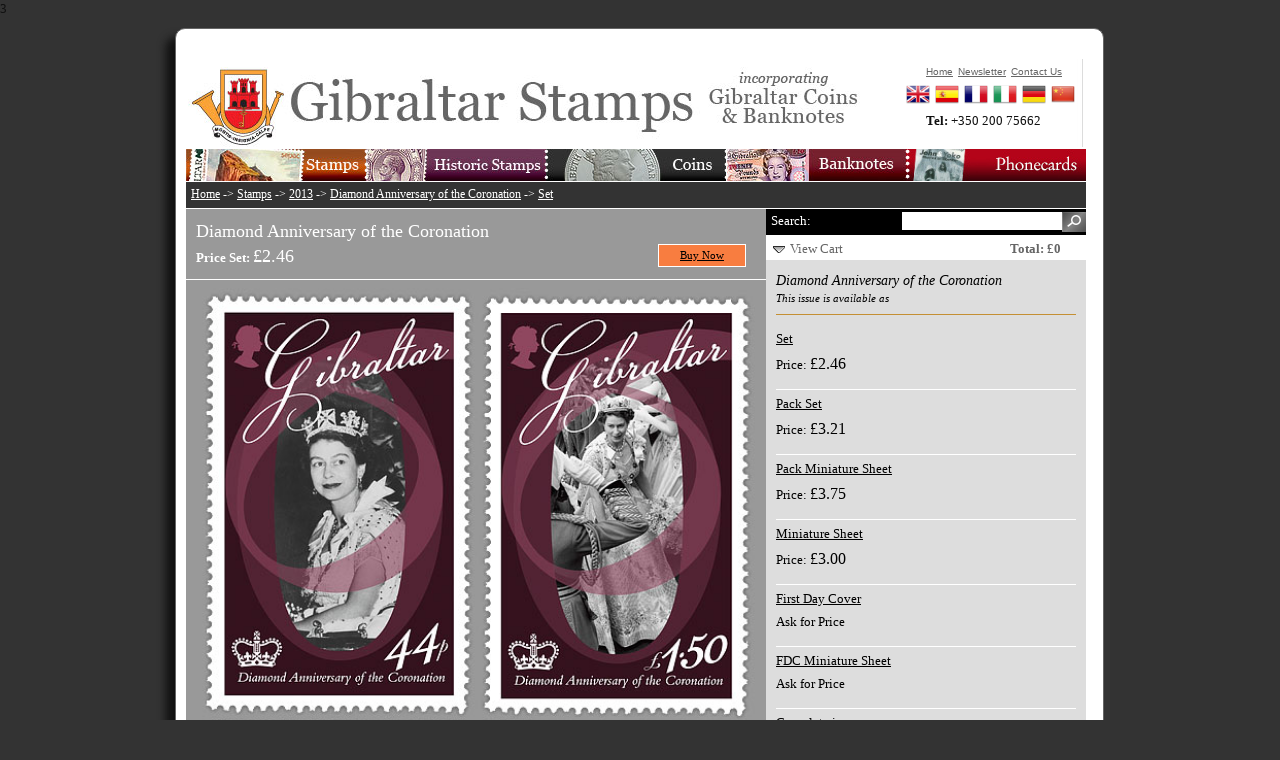

--- FILE ---
content_type: text/html
request_url: https://gibraltar-stamps.com/index.php?controller=stamps&action=stampdetails&id=1225
body_size: 4576
content:
3


<?xml version="1.0" encoding="iso-8859-1"?><!DOCTYPE html PUBLIC "-//W3C//DTD XHTML 1.0 Transitional//EN" "http://www.w3.org/TR/xhtml1/DTD/xhtml1-transitional.dtd">
<html xmlns="http://www.w3.org/1999/xhtml">
<head>
<title>Diamond Anniversary of the Coronation Set | Stamps | 2013 | Gibraltar Philatelic Bureau</title>
<meta name="description" content="" />
<meta name="keywords" content="" />
<meta http-equiv="Content-Type" content="text/html; charset=iso-8859-1" />

<link media="screen" rel="stylesheet" type="text/css" href="app/final/styles/reset.css" />
<link media="screen" rel="stylesheet" type="text/css" href="app/final/styles/style.css" />
<link media="screen" rel="stylesheet" type="text/css" href="app/final/styles/sidebar.css" />
<link media="screen" rel="stylesheet" type="text/css" href="app/final/styles/productListItem.css" />
<link media="screen" rel="stylesheet" type="text/css" href="app/final/styles/defaultTemplate.css" />
<link media="screen" rel="stylesheet" type="text/css" href="app/final/styles/topbanner.css" />
<link media="screen" rel="stylesheet" type="text/css" href="app/final/styles/footerbanner.css" />
<link media="screen" rel="stylesheet" type="text/css" href="app/final/styles/shoppingbasket.css" />

<link rel="icon" type="image/png" href="app/final/images/skin1/bureauwebicon.png" />


<script language="JavaScript" src="app/final/scripts/jquery-1.3.2.min.js" type="text/javascript"></script>
<script language="JavaScript" src="app/final/scripts/mainmenu.js" type="text/javascript"></script>
<script language="JavaScript" src="app/final/scripts/shoppingbasket.js" type="text/javascript"></script>
<script language="JavaScript" src="app/final/scripts/sidebar.js" type="text/javascript"></script>
<script language="JavaScript" src="app/final/scripts/modalPopup.js" type="text/javascript"></script>
<script language="JavaScript" src="app/final/scripts/jquery.validate.js" type="text/javascript"></script>
<script language="JavaScript" src="app/final/scripts/newsletter.js" type="text/javascript"></script>

<!-- Global site tag (gtag.js) - Google Analytics -->
<script async src="https://www.googletagmanager.com/gtag/js?id=UA-120359988-1"></script>
<script>
  window.dataLayer = window.dataLayer || [];
  function gtag(){dataLayer.push(arguments);}
  gtag('js', new Date());

  gtag('config', 'UA-120359988-1');
</script>
</head>

<body>
	<div id="page">
		<div id="page_inner">
			<div id="topbanner">
			<div id="topmenu">
	<div class="container_inner">
			<ul class="topnav topmenuColumn_inner">
				<li><a href="./index.php?controller=stamps&action=index"><img src="app/final/images/skin1/topmenu/buttonStampsEn.jpg" alt=""/></a>
					<ul class="subnav stampsBkg">
						<li><a href="./index.php?controller=stamps&action=index">Stamps 1995-2025</a></li>
						<li><a href="./index.php?controller=stamps&action=completeyearsets">Complete Yearpacks</a></li>
						<li><a href="./index.php?controller=stamps&action=bestsellers">Bestsellers</a></li>
						<li><a href="./index.php?controller=stamps&action=standingorders">Standing Orders</a></li>
						<li><a href="./index.php?controller=stamps&action=topups">Top-Ups</a></li>
						<li><a href="./index.php?controller=stamps&action=accessories">Philatelic Accessories</a></li>
						<li><a href="./index.php?controller=stamps&action=thematics">Stamps by Thematics</a></li>
						<li><a href="./index.php?controller=stamps&action=content&id=1095">Upcoming Issues</a></li>
						<li><a href="./index.php?controller=stamps&action=content&id=1102">YouStamps</a></li>
					</ul>
				</li>
			</ul>
			<ul class="topnav topmenuColumn_inner">
				<li><a href="./index.php?controller=stamps&action=legacy"><img src="app/final/images/skin1/topmenu/buttonHistoricStampsEn.jpg" alt=""/></a>
					<ul class="subnav historicBkg">
						<li><a href="./index.php?controller=stamps&action=legacyreign&id=1">Queen Victoria</a></li>
						<li><a href="./index.php?controller=stamps&action=legacyreign&id=2">King Edward VII</a></li>
						<li><a href="./index.php?controller=stamps&action=legacyreign&id=3">King George V</a></li>
						<li><a href="./index.php?controller=stamps&action=legacyreign&id=4">King George VI</a></li>
						<li><a href="./index.php?controller=stamps&action=legacyyears&id=5">Queen Elizabeth II</a></li>
						<li><a href="./index.php?controller=stamps&action=completelegacyyearsets">Complete Yearpacks</a></li>
						<li><a href="./index.php?controller=stamps&action=legacysearchavailable&id=0">Available Historic Stamps</a></li>
						<li><a href="./index.php?controller=stamps&action=stampvarietypage">Stamp Varieties</a></li>
					</ul>
				</li>
			</ul>
			<ul class="topnav topmenuColumn_inner">
				<li><a href="./index.php?controller=coins&action=index"><img src="app/final/images/skin1/topmenu/buttonCoinsEn.jpg" alt=""/></a>
				</li>
			</ul>
			<ul class="topnav topmenuColumn_inner">
				<li><a href="./index.php?controller=banknotes&action=index"><img src="app/final/images/skin1/topmenu/buttonBanknotesEn.jpg" alt=""/></a>
				</li>
			</ul>
			<ul class="topnav topmenuColumn_inner">
				<li><a href="./index.php?controller=phonecards&action=index"><img src="app/final/images/skin1/topmenu/buttonPhonecardsEn.jpg" alt=""/></a>
				</li>
			</ul>

	</div>
</div>			<ul id="topmenuQuick">
				<li><a href="index.php">Home</a></li>
				<li><a href="#?w=500" rel="popupNewsletter" class="poplight">Newsletter</a></li>
				<li><a href="index.php?controller=bureau&action=content&id=1068">Contact Us</a></li>
			</ul>
			<div id="quickContact">
				<strong>Tel: </strong><span>+350 200 75662</span>
			</div>
			<div class="clear"></div>
			<div id="languageBar">
	<div class="container_inner">
		<ul class="">
			<li><a href="./index.php?controller=stamps&action=stampdetails&id=1225"><img src="app/final/styles/img/flagEn.png" alt="English"/></a></li>
			<li><a href="./indexEs.php?controller=stamps&action=stampdetails&id=1225"><img src="app/final/styles/img/flagEs.png" alt="Spanish"/></a></li>
			<li><a href="./indexFr.php?controller=stamps&action=stampdetails&id=1225"><img src="app/final/styles/img/flagFr.png" alt="French"/></a></li>
			<li><a href="./indexIt.php?controller=stamps&action=stampdetails&id=1225"><img src="app/final/styles/img/flagIt.png" alt="Italian"/></a></li>
			<li><a href="./indexDe.php?controller=stamps&action=stampdetails&id=1225"><img src="app/final/styles/img/flagDe.png" alt="German"/></a></li>
			<li><a href="https://www.wopa-plus.com/cn/stamps/member/&loc=GI" target="wopa"><img src="app/final/styles/img/flagCn.png" alt="Chinese"/></a></li>
		</ul>
		<div class="clear"></div>
	</div>
</div>			</div>
			
			<div id="maincontent">
				<div id="contentframeTop">
	<p id="breadcrum"><a href="./index.php">Home</a> -> <a href="./index.php?controller=stamps&action=index">Stamps</a> -> <a href="./index.php?controller=stamps&action=years&id=2013">2013</a> -> <a href="./index.php?controller=stamps&action=issue&id=483">Diamond Anniversary of the Coronation</a> -> <a href="./index.php?controller=stamps&action=stampdetails&id=1225">Set</a></p>
</div>
<div id="contentframeMain" class="detailsPage">
	<div id="mainactionContainer">
		<div id="recommendeditems">
			<div class="container_inner">
				<h2>We also recommend:</h2>
				<ul id="recommendeditemsContainer">
				</ul>
			</div>
		</div>
		
		<div id="call2action">
			<div class="container_inner">
				<h2>Diamond Anniversary of the Coronation</h2>
				<div class="productDetails">
					<strong>Price  Set:  </strong>
					<span class="productPrice">&pound;2.46</span>
				</div>
				<div class="add2Basket">
					<a class="button" href="" id="purchase_product_1225" onclick="return false;">Buy Now</a>
				</div>
				<div class="clear"></div>
			</div>
		</div>
			</div>
	
	<div id="previewImage">
		<img src="app/final/images/skin1/products/p1225.jpg" alt="Diamond Anniversary of the Coronation"/>
	</div>
	<div class="contentContainer">
		<div class="container_inner">
			<h2>Diamond Anniversary of the Coronation <a href="#technicalSpecs"><small>(view technical specs)</small></a></h2>
			<p><span>The Coronation of Queen Elizabeth II was the ceremony in which the newly ascended monarch, Elizabeth II, was crowned Queen of the United Kingdom, Canada, Australia, New Zealand, South Africa, Ceylon, and Pakistan, as well as taking on the role of Head of the Commonwealth. Elizabeth ascended the thrones of these countries upon the death of her father, the late King George VI on 6 February 1952, and was proclaimed queen by her various privy and executive councils shortly afterwards. The coronation, however, was held more than a year after the accession, on 2 June 1953; this followed the long standing tradition that a joyous festival such as a coronation was inappropriate during the period of mourning that followed the death of the preceding sovereign. In the coronation ceremony itself, Elizabeth swore an oath to uphold the laws of her nations and, specifically for England, to govern the Church of England. (text: Wikipedia)</span></p>
			<a name="technicalSpecs"></a>
			<h3>Technical Specs</h3>
			<table id="productDetails">
				<tr>
					<td class="specificationLabel">Design:</td><td class="specificationText">Stephen Perera</td>
				</tr>
				<tr>
					<td class="specificationLabel">Illustration / Photography:</td><td class="specificationText">© Getty Images</td>
				</tr>
				<tr>
					<td class="specificationLabel">Printer:</td><td class="specificationText">Cartor Security Printers</td>
				</tr>
				<tr>
					<td class="specificationLabel">Process:</td><td class="specificationText">Offset Lithography</td>
				</tr>
				<tr>
					<td class="specificationLabel">Colours:</td><td class="specificationText">4 cols.</td>
				</tr>
				<tr>
					<td class="specificationLabel">Stamp size:</td><td class="specificationText">30 x 48mm</td>
				</tr>
				<tr>
					<td class="specificationLabel">Issue date:</td><td class="specificationText">2013-01-30</td>
				</tr>
				<tr>
					<td class="specificationLabel">Stamp Values:</td><td class="specificationText">10p, 42p, 44p, £1.50, £3</td>
				</tr>
			</table>
		</div>
	</div>
</div>

<div id="sidebar">
	<div id="searchbar">
	<form action="index.php" name="searchform" method="post">
		<input type="hidden" name="controller" value="stamps"/>
		<input type="hidden" name="action" value="search"/>
		<label for="searchfield" style="">Search:</label>
		<input type="submit" id="searchfieldsubmit" value="" style="">
		<input type="text" name="search" id="searchfield" style=""> 
		<div class="clear"></div>
	</form>
</div>	<div id="shoppingbasketbar">
	<div id="slidingTopWrap">
		<div id="slidingTopContent">
						
			
					</div>
		<div id="slidingTopFooter">
			<div id="slidingTopFooterLeft">
				<img src="app/final/images/skin1/shoppingcartimages/arrow-down.png" alt="View Cart" /> <a href="no-js.htm" onclick="return false;" id="slidingTopTrigger">View Cart</a>
			</div>
			<div id="slidingTopFooterRight">
				<span class="productPriceWrap">Total: &pound;0</span>
			</div>
		</div>
	</div>
</div>
	<div class="sidebar_main">
		<h3>Diamond Anniversary of the Coronation<br/><small>This issue is available as</small></h3>
		
			<div class="productContainer">
				<div class="productDetails">
				<p class="productTitle"><a class="link" href="./index.php?controller=stamps&action=stampdetails&id=1225">Set</a></p>
					<span>Price: </span><span class="productPrice">&pound;2.46</span>
				</div>
				<div class="productAction">
					<div class="add2Basket">
						<a class="button" id="purchase_product_1225" href="" onclick="return false;">Buy Now</a>
					</div>
					<div class="previewProduct">
					<a class="button" href="./index.php?controller=stamps&action=stampdetails&id=1225">view item</a>
					</div>
				</div>
				<div class="clear"></div>
			</div>
		
			<div class="productContainer">
				<div class="productDetails">
				<p class="productTitle"><a class="link" href="./index.php?controller=stamps&action=stampdetails&id=1227">Pack Set</a></p>
					<span>Price: </span><span class="productPrice">&pound;3.21</span>
				</div>
				<div class="productAction">
					<div class="add2Basket">
						<a class="button" id="purchase_product_1227" href="" onclick="return false;">Buy Now</a>
					</div>
					<div class="previewProduct">
					<a class="button" href="./index.php?controller=stamps&action=stampdetails&id=1227">view item</a>
					</div>
				</div>
				<div class="clear"></div>
			</div>
		
			<div class="productContainer">
				<div class="productDetails">
				<p class="productTitle"><a class="link" href="./index.php?controller=stamps&action=stampdetails&id=1228">Pack Miniature Sheet</a></p>
					<span>Price: </span><span class="productPrice">&pound;3.75</span>
				</div>
				<div class="productAction">
					<div class="add2Basket">
						<a class="button" id="purchase_product_1228" href="" onclick="return false;">Buy Now</a>
					</div>
					<div class="previewProduct">
					<a class="button" href="./index.php?controller=stamps&action=stampdetails&id=1228">view item</a>
					</div>
				</div>
				<div class="clear"></div>
			</div>
		
			<div class="productContainer">
				<div class="productDetails">
				<p class="productTitle"><a class="link" href="./index.php?controller=stamps&action=stampdetails&id=1226">Miniature Sheet</a></p>
					<span>Price: </span><span class="productPrice">&pound;3.00</span>
				</div>
				<div class="productAction">
					<div class="add2Basket">
						<a class="button" id="purchase_product_1226" href="" onclick="return false;">Buy Now</a>
					</div>
					<div class="previewProduct">
					<a class="button" href="./index.php?controller=stamps&action=stampdetails&id=1226">view item</a>
					</div>
				</div>
				<div class="clear"></div>
			</div>
		
			<div class="productContainer">
				<div class="productDetails">
				<p class="productTitle"><a class="link" href="./index.php?controller=stamps&action=stampdetails&id=1229">First Day Cover</a></p>
					<span class="productPrice" style="font-size:100%;">Ask for Price</span>
				</div>
				<div class="productAction">
					<div class="add2Wishlist">
						<a class="button wishlist" id="wish_product_1229" onclick="return false;" href="">Add to Wish List</a>
					</div>
					<div class="previewProduct">
					<a class="button" href="./index.php?controller=stamps&action=stampdetails&id=1229">view item</a>
					</div>
				</div>
				<div class="clear"></div>
			</div>
		
			<div class="productContainer">
				<div class="productDetails">
				<p class="productTitle"><a class="link" href="./index.php?controller=stamps&action=stampdetails&id=1230">FDC Miniature Sheet</a></p>
					<span class="productPrice" style="font-size:100%;">Ask for Price</span>
				</div>
				<div class="productAction">
					<div class="add2Wishlist">
						<a class="button wishlist" id="wish_product_1230" onclick="return false;" href="">Add to Wish List</a>
					</div>
					<div class="previewProduct">
					<a class="button" href="./index.php?controller=stamps&action=stampdetails&id=1230">view item</a>
					</div>
				</div>
				<div class="clear"></div>
			</div>
		
			<div class="productContainer">
				<div class="productDetails">
				<p class="productTitle"><a class="link" href="./index.php?controller=stamps&action=issue&id=483">Complete issue</a></p>
					<span class="productPrice" style="font-size:100%;">Ask for Price</span>
				</div>
				<div class="productAction">
					<div class="add2Wishlist">
						<a class="button wishlist" id="wish_productGroup_483" onclick="return false;" href="">Add to Wish List</a>
					</div>
					<div class="previewProduct">
					<a class="button" href="./index.php?controller=stamps&action=issue&id=483">view item</a>
					</div>
				</div>
				<div class="clear"></div>
			</div>
		
	</div>
	
	<div class="sidebar_sub">
		<h3>other issues 2013</h3>
		<ul>
				<li class="">
			
			<a class="link" style="float:none;" href="./index.php?controller=stamps&action=issue&id=483">Diamond Anniversary of the Coronation</a>
		</li>
				<li class="">
			
			<a class="link" style="float:none;" href="./index.php?controller=stamps&action=issue&id=484">Year of the Snake 2013</a>
		</li>
				<li class="">
			
			<a class="link" style="float:none;" href="./index.php?controller=stamps&action=issue&id=494">RAF Squadrons II</a>
		</li>
				<li class="">
			
			<a class="link" style="float:none;" href="./index.php?controller=stamps&action=issue&id=497">Old Gibraltar Views III</a>
		</li>
				<li class="">
			
			<a class="link" style="float:none;" href="./index.php?controller=stamps&action=issue&id=498">Gibraltar Int. Literary Festival</a>
		</li>
				<li class="">
			
			<a class="link" style="float:none;" href="./index.php?controller=stamps&action=issue&id=499">Gibraltar, 54th Member of UEFA</a>
		</li>
				<li class="">
			
			<a class="link" style="float:none;" href="./index.php?controller=stamps&action=issue&id=500">DAVO Titanic Centennial Collection</a>
		</li>
				<li class="">
			
			<a class="link" style="float:none;" href="./index.php?controller=stamps&action=issue&id=501">Europa 2013 'Postal Vehicles'</a>
		</li>
				<li class="">
			
			<a class="link" style="float:none;" href="./index.php?controller=stamps&action=issue&id=502">300th Anni. Treaty of Utrecht</a>
		</li>
				<li class="">
			
			<a class="link" style="float:none;" href="./index.php?controller=stamps&action=issue&id=503">Naval Crests Collection Offer</a>
		</li>
				<li class="">
			
			<a class="link" style="float:none;" href="./index.php?controller=stamps&action=issue&id=505">60 Years of the first Gibraltar Queen Elizabeth II</a>
		</li>
				<li class="">
			
			<a class="link" style="float:none;" href="./index.php?controller=stamps&action=issue&id=507">Birth of HRH Prince George of Cambridge</a>
		</li>
				<li class="">
			
			<a class="link" style="float:none;" href="./index.php?controller=stamps&action=issue&id=512">Endangered Animals III</a>
		</li>
				<li class="">
			
			<a class="link" style="float:none;" href="./index.php?controller=stamps&action=issue&id=513">SEPAC 2013 Special Folder</a>
		</li>
				<li class="">
			
			<a class="link" style="float:none;" href="./index.php?controller=stamps&action=issue&id=514">Ceremony of the Keys / Governor of Gibraltar</a>
		</li>
				<li class="">
			
			<a class="link" style="float:none;" href="./index.php?controller=stamps&action=issue&id=515">Christmas 2013</a>
		</li>
				<li class="">
			
			<a class="link" style="float:none;" href="./index.php?controller=stamps&action=issue&id=516">Definitive 'Birds' Overprint</a>
		</li>
				<li class="">
			
			<a class="link" style="float:none;" href="./index.php?controller=stamps&action=issue&id=518">Year Pack 2013</a>
		</li>
				</ul>
	</div>

	<div class="sidebar_sub">
		<h3 class="allowtoggle">Gibraltar Stamps by Years</h3>
		<ul>
							<li class="noBullet yearlist">
					
					<a class="link" href="./index.php?controller=stamps&action=years&id=2025">2025</a>
				</li>
							<li class="noBullet yearlist">
					
					<a class="link" href="./index.php?controller=stamps&action=years&id=2024">2024</a>
				</li>
							<li class="noBullet yearlist">
					
					<a class="link" href="./index.php?controller=stamps&action=years&id=2023">2023</a>
				</li>
							<li class="noBullet yearlist">
					
					<a class="link" href="./index.php?controller=stamps&action=years&id=2022">2022</a>
				</li>
							<li class="noBullet yearlist">
					
					<a class="link" href="./index.php?controller=stamps&action=years&id=2021">2021</a>
				</li>
							<li class="noBullet yearlist">
					
					<a class="link" href="./index.php?controller=stamps&action=years&id=2020">2020</a>
				</li>
							<li class="noBullet yearlist">
					
					<a class="link" href="./index.php?controller=stamps&action=years&id=2019">2019</a>
				</li>
							<li class="noBullet yearlist">
					
					<a class="link" href="./index.php?controller=stamps&action=years&id=2018">2018</a>
				</li>
							<li class="noBullet yearlist">
					
					<a class="link" href="./index.php?controller=stamps&action=years&id=2017">2017</a>
				</li>
							<li class="noBullet yearlist">
					
					<a class="link" href="./index.php?controller=stamps&action=years&id=2016">2016</a>
				</li>
							<li class="noBullet yearlist">
					
					<a class="link" href="./index.php?controller=stamps&action=years&id=2015">2015</a>
				</li>
							<li class="noBullet yearlist">
					
					<a class="link" href="./index.php?controller=stamps&action=years&id=2014">2014</a>
				</li>
							<li class="noBullet yearlist">
					
					<a class="link" href="./index.php?controller=stamps&action=years&id=2013">2013</a>
				</li>
							<li class="noBullet yearlist">
					
					<a class="link" href="./index.php?controller=stamps&action=years&id=2012">2012</a>
				</li>
							<li class="noBullet yearlist">
					
					<a class="link" href="./index.php?controller=stamps&action=years&id=2011">2011</a>
				</li>
							<li class="noBullet yearlist">
					
					<a class="link" href="./index.php?controller=stamps&action=years&id=2010">2010</a>
				</li>
							<li class="noBullet yearlist">
					
					<a class="link" href="./index.php?controller=stamps&action=years&id=2009">2009</a>
				</li>
							<li class="noBullet yearlist">
					
					<a class="link" href="./index.php?controller=stamps&action=years&id=2008">2008</a>
				</li>
							<li class="noBullet yearlist">
					
					<a class="link" href="./index.php?controller=stamps&action=years&id=2007">2007</a>
				</li>
							<li class="noBullet yearlist">
					
					<a class="link" href="./index.php?controller=stamps&action=years&id=2006">2006</a>
				</li>
							<li class="noBullet yearlist">
					
					<a class="link" href="./index.php?controller=stamps&action=years&id=2005">2005</a>
				</li>
							<li class="noBullet yearlist">
					
					<a class="link" href="./index.php?controller=stamps&action=years&id=2004">2004</a>
				</li>
							<li class="noBullet yearlist">
					
					<a class="link" href="./index.php?controller=stamps&action=years&id=2003">2003</a>
				</li>
							<li class="noBullet yearlist">
					
					<a class="link" href="./index.php?controller=stamps&action=years&id=2002">2002</a>
				</li>
							<li class="noBullet yearlist">
					
					<a class="link" href="./index.php?controller=stamps&action=years&id=2001">2001</a>
				</li>
							<li class="noBullet yearlist">
					
					<a class="link" href="./index.php?controller=stamps&action=years&id=2000">2000</a>
				</li>
							<li class="noBullet yearlist">
					
					<a class="link" href="./index.php?controller=stamps&action=years&id=1999">1999</a>
				</li>
							<li class="noBullet yearlist">
					
					<a class="link" href="./index.php?controller=stamps&action=years&id=1998">1998</a>
				</li>
							<li class="noBullet yearlist">
					
					<a class="link" href="./index.php?controller=stamps&action=years&id=1997">1997</a>
				</li>
							<li class="noBullet yearlist">
					
					<a class="link" href="./index.php?controller=stamps&action=years&id=1996">1996</a>
				</li>
							<li class="noBullet yearlist">
					
					<a class="link" href="./index.php?controller=stamps&action=years&id=1995">1995</a>
				</li>
					</ul>
		<div class="clear"></div>
	</div>
	<div id="recommendBanner" class="sidebarBanner">
	<a href="#"><img src="app/final/images/skin1/banners/bannerRecommendEn.jpg" alt=""/></a>
</div>
<div id="recommendBannerList" class="sidebar_main">
	<!-- AddThis Button BEGIN -->
	<div class="addthis_toolbox addthis_default_style">
	<a href="http://www.addthis.com/bookmark.php?v=250&amp;username=xa-4c494ee72436c6f8" class="addthis_button_compact">Share</a>
	<span class="addthis_separator">|</span>
	<a class="addthis_button_facebook addthis_32x32_style"></a>
	<a class="addthis_button_email addthis_32x32_style"></a>
	<a class="addthis_button_google addthis_32x32_style"></a>
	<a class="addthis_button_twitter addthis_32x32_style"></a>
	<a class="addthis_button_digg addthis_32x32_style"></a>
	<a class="addthis_button_favorites addthis_32x32_style"></a>
	
	</div>
	<script type="text/javascript" src="http://s7.addthis.com/js/250/addthis_widget.js#username=xa-4c494ee72436c6f8">
	</script>
	<!-- AddThis Button END -->
</div></div>
				<hr class="clear"/>
			</div>

			<div id="footerbanner">
				<div id="footermenu">
	<div class="container_inner">
		<ul>
			<li><a href="./index.php">Home</a></li>
			<li><a href="./index.php?controller=stamps&action=index">Stamps 1995-2025</a></li>
			<li><a href="./index.php?controller=stamps&action=legacy">Legacy Stamps</a></li>
			<li><a href="./index.php?controller=coins&action=index">Coins</a></li>
			<li><a href="./index.php?controller=banknotes&action=index">Banknotes</a></li>
			<li><a href="./index.php?controller=bureau&action=index&id=2">The Bureau</a></li>
			<li><a href="#?w=500" rel="popupNewsletter" class="poplight">Newsletter</a></li>
			<li><a href="./index.php?controller=bureau&action=content&id=1068">Contact Us</a></li>
			<li><a href="./index.php?controller=bureau&action=content&id=1119">Cookies</a></li>
			<li><a href="./index.php?controller=bureau&action=content&id=1120">Privacy Policy</a></li>

			<!--
			<li><a href="https://www.facebook.com/stampsgib" target="facebook"><img src="app/final/images/skin1/facebook32x32.jpg" style="width:20px;height:20px;"></a></li>
			<li><a href="http://twitter.com/gibstamps" target="twitter"><img src="app/final/images/skin1/twitter32x32.jpg" style="width:20px;height:20px;"></a></li>
			-->
		</ul>
		<div class="clear"></div>
	</div>
</div>
			</div>
		</div>		
	</div>
	<div id="popupNewsletter" class="popup_block">
	    <h3 class="popup_header"><img src="app/final/styles/subscribeHeader.gif" alt="subscribe to our newsletter" style="margin-bottom:10px;"/></h3>
		<div id="newsletterBody">
		<label for="subscribername">Name:</label><input type="text" class="inputText" id="subscribername" name="name"/>
		<label for="subscriberemail">E-Mail:</label><input type="text" class="inputText" id="subscriberemail" name="email"/>
		<div class="clear"></div>
		<input type="image" class="button" src="app/final/styles/subscribeButton.gif" style="margin-top:20px;"/>
		</div>
	</div>
</body>
</html>


--- FILE ---
content_type: application/javascript
request_url: https://gibraltar-stamps.com/app/final/scripts/sidebar.js
body_size: 286
content:
$(document).ready(function(){
	init();  
	$('#sidebar .sidebar_sub h3.allowtoggle ').toggle(function(){
		$(this).parent().find("ul").slideDown('slow').show();
		$('#sidebar .sidebar_sub h3.allowtoggle img').attr('src','app/final/images/skin1/sidebar/arrow-up.png');
		
	},function(){
		$(this).parent().find("ul").slideUp('slow').hide();
		$('#sidebar .sidebar_sub h3.allowtoggle img').attr('src','app/final/images/skin1/sidebar/arrow-down.png');
	});

	$('#recommendBanner').toggle(function(){
		$('#recommendBannerList').slideDown('slow');
	},function(){
		$('#recommendBannerList').slideUp('slow');
	});
	
	$('.productContainer').hover(function(){
		$(this).children('.productAction').css('display','block');
		$(this).addClass('active');
	},function(){
		$(this).children('.productAction').css('display','none');		
		$(this).removeClass('active');
	});
});	
	
function init(){
	$('#recommendBannerList').hide();		
	$('#sidebar .sidebar_sub h3.allowtoggle').parent().find("ul").hide();
	$('#sidebar .sidebar_sub h3.allowtoggle').append('<img src="app/final/images/skin1/sidebar/arrow-down.png" alt=""/>');
}	
